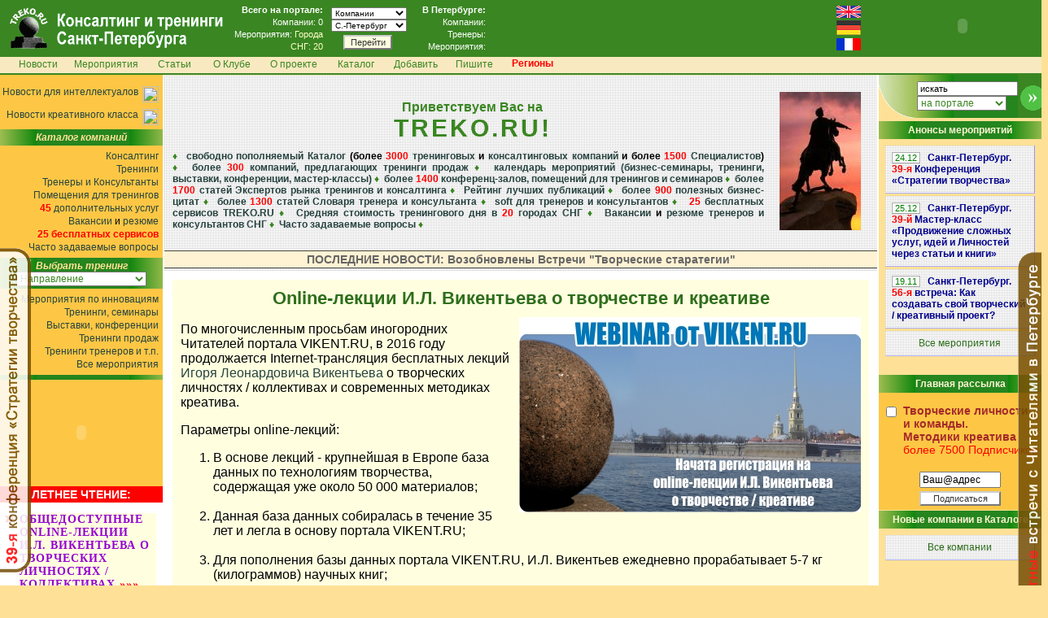

--- FILE ---
content_type: text/html; charset=windows-1251
request_url: http://treko.ru/show_article_659
body_size: 46169
content:
	<html><head> <title>Консалтинг и тренинги | TreKo.RU </title> <meta http-equiv="content-type" content="text/html;charset=windows-1251"> <meta name="keywords" content="консалтинг, тренинг, продаж, продажи, москва, санкт-петербург, консультант, тренер, семинар, бизнес-семинар, консалтинговый, тренинговый, психологический, психология, конференция"> <meta name="description" content="Консалтинг и тренинги Санкт-Петербурга. TreKo.RU"> <link rel="alternate" type="application/rss+xml" title="RSS-Feed" href="http://www.treko.ru/news/rss.php">  <link rel=stylesheet type="text/css" href="../styles/style_spb.css"> <link rel=stylesheet type="text/css" href="../styles/style_new.css"> <script language="JavaScript" src="../files/java.js"></script> <link rel="SHORTCUT ICON" href="../favicon.ico">  <link rel="alternate" href="http://www.treko.ru/news/rss.php" type="application/xml" title="TREKO.RU - Новости рынка тренингов и консалтинга">  </head> <body marginheight="0" marginwidth="0" topmargin="0" rightmargin="1" bottommargin="0" leftmargin="0" bgcolor="#FEE196"> <script language="JavaScript" src="../files/menu.js?namecity="></script> <center> <table border=0 width=100% cellpadding="0" cellspacing="0" height=100% style='table-layout: fixed; position:relative'> <tr id=header valign=middle bgcolor="#3A8622"> 	<td width=10 height=70></td> 	<td width=53 height=70><a href="/"><img src="../images/logo_spb.gif" width=53 alt="Консалтинг и тренинги" border="0"></a></td> <td width=214 height=70><img src="../images/spb.gif" width=214 height=57 alt="Консалтинг и тренинги Санкт-Петербурга"></td> <td width=120 align=right valign=middle class=top> <a href="../about"><b>Всего на портале:</b></a><br> <a href="../about">Компании: 0</a><br> <!--<a href="../about">Тренеры: 0</a><br>--> <a href="../about">Мероприятия: </a> <a href="http://www.treko.ru/strana" style="color: #FFFFC7">Города СНГ: 20</a><br> </td>  <td width=100 align=center valign=middle> <style> <!-- #mainmenu {margin-left:10px;} #mainmenu select{font-size:10px;} --> </style> <form name=mainmenu id=mainmenu> <select size=1 name="razdel" style="width:93px"> 	<option value=com>Компании</option> 	<option value=trainers>Тренеры</option> 	<option value=mer>Мероприятия</option> 	<option value=pom>Помещения</option> 	<option value=dop>Доп. услуги</option> </select><br> <select size=1 name="region" style="width:93px"> 	<option value=spb>C.-Петербург</option> 	<option value=msk >Москва</option> 	<option value=strana >Страна</option> 	<option value=minsk >Минск</option> 	<option value=kiev >Киев</option> 	<option value=almaty >Алматы</option> </select><center> <button class=but style="width: 60px; background:lightyellow; margin-top:4px" ONClick="top.location.href = perehod(); return false">Перейти</button> </center> </form> </td> <td width=100 align=right valign=middle class=top> <a href="../"><b>В Петербурге:</b></a><br> <a href="../com">Компании: </a><br> <a href="../trainers">Тренеры: </a><br> <a href="../mer">Мероприятия: </a>  </td> <td height=70 width=180 valign=middle>  </td><td></td> </tr> <tr><td colspan=8 valign=top> <div align=right> <table border=0 width=100% cellpadding="0" cellspacing="0" height=22 bgcolor=F9E9C1 style="table-layout: fixed;" > <tr><td width=100%></td> <td width=245> </td> </tr> <tr><td colspan=4 bgcolor="#3A8622" height=2></td></tr> </table> <table width="100%" height=100% cellpadding="0" cellspacing="0" border=0> <tr><td width=200 valign=top bgcolor=#FDC745> <div class=left> <br> <a href=http://vk.com/vikent_news CLASS=5 /> <img src=http://vikent.ru/fileadmin/templates/new/images/vk.png border=0 width=20 style="float: right; margin: 0 5px 0px 5px" /> Новости для интеллектуалов  </a><br><br>  <a href=http://www.facebook.com/vikent.ru CLASS=5 /> <img src=http://vikent.ru/fileadmin/templates/new/images/fb.png border=0 width=20 style="float: right; margin: 0 5px 5px 5px" /> Новости креативного класса  </a>  <h3 style="clear:both">Каталог компаний</h3> <div class="menu"> <a href=../consult CLASS=5>Консалтинг</a><br> <a href=../trainings CLASS=5>Тренинги</a><br> <a href=../trainers CLASS=5>Тренеры и Консультанты</a><br> <a href=../pom CLASS=5>Помещения для тренингов</a><br> <a href=../dop CLASS=5> <span class=red>45</span> дополнительных услуг</a><br> <a href=../vac CLASS=5>Вакансии</a> и <a href=../rez CLASS=5>резюме</a><br> <a href=../free CLASS=5><b><font color=red> 25 бесплатных сервисов</font></b></a><br> <a href=../faq CLASS=5>Часто задаваемые вопросы</a><br> </div> <h3>Выбрать тренинг<br><select name="navSelect"  onchange="top.location.href =  this.options[this.selectedIndex].value" class=select_main style="width:160px;">  <option>Направление</option>  <option value="../?content=mer/mer>">Все</option>  <option value="../profy">тренинг для тренеров</option> <option value="../?doGo=1&rez[AA]=1&rez[UU]=1&rez[LL]=1&content=mer/mer">аудит, бухучет, оценка</option><option value="../?doGo=1&rez[BB]=1&content=mer/mer">безопасность</option><option value="../?doGo=1&rez[DD]=1&rez[EE]=1&rez[1]=1&content=mer/mer">IT, e-Learning</option><option value="../?doGo=1&rez[FF]=1&content=mer/mer">командообразование</option><option value="../?doGo=1&rez[HH]=1&rez[GG]=1&content=mer/mer">личн. рост, коучинг</option><option value="../?doGo=1&rez[II]=1&content=mer/mer">логистика, ВЭД</option><option value="../?doGo=1&rez[JJ]=1&rez[XX]=1&rez[CC]=1&rez[ZZ]=1&content=mer/mer">реклама,PR,маркетинг</option><option value="../?doGo=1&rez[KK]=1&content=mer/mer">общий менеджмент</option><option value="../?doGo=1&rez[NN]=1&content=mer/mer">продажи</option><option value="../?doGo=1&rez[OO]=1&content=mer/mer">публичные выступления</option><option value="../?doGo=1&rez[PP]=1&content=mer/mer">таймменеджмент</option><option value="../?doGo=1&rez[QQ]=1&rez[RR]=1&content=mer/mer">ТРИЗ, ТРИЗ+Бизнес</option><option value="../?doGo=1&rez[SS]=1&content=mer/mer">управление качеством</option><option value="../?doGo=1&rez[TT]=1&content=mer/mer">управление персоналом</option><option value="../?doGo=1&rez[VV]=1&content=mer/mer">этикет</option><option value="../?doGo=1&rez[WW]=1&rez[2]=1&content=mer/mer">юриспруденция</option><option value="../?doGo=1&rez[3]=1&content=mer/mer">избират. технологии</option><option value="../?doGo=1&rez[4]=1&content=mer/mer">управление знаниями</option></select> </h3> <div class="menu"> <a href=/mer_inno CLASS=5>Мероприятия по инновациям</a><br> <a href=../mer_training CLASS=5>Тренинги, семинары</a><br> <a href=../mer_expo CLASS=5>Выставки, конференции</a><br> <a href=../sales CLASS=5>Тренинги продаж</a><br> 	 <a href=../profy CLASS=5>Тренинги тренеров и т.п.</a><br> <a href=../mer CLASS=5>Все мероприятия</a><br> </div> <div class=hr></div><center> 	 </center> <center> <div style="margin-bottom:1px"> <OBJECT CLASSID="clsid:D27CDB6E-AE6D-11cf-96B8-444553540000" WIDTH="200" HEIGHT="130" CODEBASE="http://active.macromedia.com/flash5/cabs/swflash.cab#version=5,0,0,0" style="margin-bottom:15px"> <PARAM NAME="MOVIE" VALUE="http://www.treko.ru/images/vikent.swf"> <PARAM NAME="PLAY" VALUE="true"> <PARAM NAME="LOOP" VALUE="true"> <PARAM NAME="WMODE" VALUE="opaque"> <PARAM NAME="QUALITY" VALUE="high"> <EMBED SRC="http://www.treko.ru/images/vikent.swf" WIDTH="200" HEIGHT="130" PLAY="true" LOOP="true" WMODE="opaque" QUALITY="high" PLUGINSPAGE="http://www.macromedia.com/shockwave/download/index.cgi?P1_Prod_Version=ShockwaveFlash"> </EMBED> </OBJECT> 	 </div>   <!--//  <OBJECT CLASSID="clsid:D27CDB6E-AE6D-11cf-96B8-444553540000" WIDTH="200" HEIGHT="150" CODEBASE="http://active.macromedia.com/flash5/cabs/swflash.cab#version=5,0,0,0"> <PARAM NAME="MOVIE" VALUE="http://www.treko.ru/images/temp/vebinar200x150msk_treko.swf"> <PARAM NAME="PLAY" VALUE="true"> <PARAM NAME="LOOP" VALUE="true"> <PARAM NAME="WMODE" VALUE="opaque"> <PARAM NAME="QUALITY" VALUE="high"> <EMBED SRC="http://www.treko.ru/images/temp/vebinar200x150msk_treko.swf" WIDTH="200" HEIGHT="150" PLAY="true" LOOP="true" WMODE="opaque" QUALITY="high" PLUGINSPAGE="http://www.macromedia.com/shockwave/download/index.cgi?P1_Prod_Version=ShockwaveFlash"> </EMBED> </OBJECT> 	 //-->  </center>  <div class=redbar1>Летнее чтение:</div> <div id=left_articles>   <a href="http://vikent.ru/w0/" class=face_art style="color: darkviolet; background: lightyellow; font-size:14px;"> Общедоступные оnline-лекции И.Л. Викентьева о творческих личностях / коллективах <span class=red>&raquo;&raquo;&raquo;</span></a>  <a href="https://livrezon.ru/catalog/gstl/71/" class=face_art style="color: black; font-size:16px;"> Книга Г.С. Альтшуллера о развитии личности <span class=red>&raquo;&raquo;&raquo;</span></a>  <a href="http://triz-chance.ru/master.html" class=face_art style="color: green; font-size:14px;"> <span class=red>7</span> моделей решения бизнес-задач <span class=red>&raquo;&raquo;&raquo;</span></a>  <a href="http://www.treko.ru/soft" class=face_art style="color:green;"><span class=red>Бесплатная</span> электронная книга по ТРИЗ (уже <span class=red>200 000</span> скачиваний) <span class=red>&raquo;&raquo;&raquo;</span></a>  <a href="http://vikent.ru/konf/" class=face_art style="color: brown; font-size:16px"> <span class=red>38-я</span> Конференция  «Стратегия творчества»  пройдёт в СПб 18 июня. Для умных – <span class=red>бесплатно</span> <span class=red>&raquo;&raquo;&raquo;</span></a>  <a href="http://vikent.ru/news/" class=face_art style="color: black; background: lightyellow; font-size:14px">Новости изучения креатива | творчества <span class=red>&raquo;&raquo;&raquo;</span></a>  <a href="http://vikent.ru/map_000//" class=face_art style="color:red; font-size:14px">Категории творчества / креатива <span class=red>&raquo;&raquo;&raquo;</span></a>  <a href="http://www.youtube.com/watch?v=NtkIx7ns4XI" class=face_art style="color:darkblue; font-size:15px">ВИДЕО по ТРИЗ Г.С.Альтшуллера <span class=red>&raquo;&raquo;&raquo;</span></a>  <a href="http://vikent.ru/" class=face_art style="color:brown; background: lightyellow">Творческие личности -  Принципы творчества -  Методики креатива</a>  <a href="http://www.youtube.com/channel/UC_Iwj8aoqP62qQ7RqFpQPnA?sub_confirmation=1" class=face_art style="color:black;"><span class=red>Youtube</span>: Подписка на записи лекций И.Л. Викентьева о креативе <span class=red>&raquo;&raquo;&raquo;</span></a>  <a href="http://vikent.ru/enc/5316/" class=face_art style="color:blue;"><span class=red>15</span> признаков псевдо-науки в статье, книге, телепередаче, веб-сайте <span class=red>&raquo;&raquo;&raquo;</span></a>   </div> <h3>Добавить в Каталог</h3> <div class="menu"> <a href="#1" CLASS=5 onclick="winopen('../mer/add_mer.php')" oncontextmenu = "winopen('../mer/add_mer.php'); return false">Добавить мероприятие</a><br> <a href="#1" CLASS=5 onclick="winopen('../news/ad_news.php?strana=')" oncontextmenu = "winopen('../news/ad_news.php'); return false">Добавить новость</a><br> 	<nobr><a href="#1" CLASS=5 onclick="winopen('../profy/add_profy.php')" oncontextmenu = "winopen('../mer/add_mer.php'); return false">Добавить тренинг тренеров</a></nobr><br> 	 <a href="#1" CLASS=5 onclick="winopen('../com/add_com.php')" oncontextmenu = "winopen('../com/add_com.php'); return false"> Добавить компанию</a><br> <a href="#1" CLASS=5 onclick="winopen('../trainers/add_tr.php')" oncontextmenu = "winopen('../trainers/add_tr.php'); return false">Добавить Тренера</a><br> <a href="#1" CLASS=5 onclick="winopen('../pom/add_pom.php')" oncontextmenu = "winopen('../pom/.php'); return false">Добавить помещение</a><br> <a href="#1" CLASS=5 onclick="winopen('../vac/add_vac.php')" oncontextmenu = "winopen('../trainers/add_tr.php'); return false">Добавить Вакансию</a><br> </div>  <h3>Статьи<br></h3> <div class="menu"> <a href=../articles_1 CLASS=5>Методические статьи</a><br> <a href=../articles_2 CLASS=5>Статьи и дискуссии</a><br> <a href=../quotation CLASS=5>Полезные цитаты</a><br> <a href=../kol CLASS=5>Коллекции TreKo.RU</a><br> <a href=http://msk.treko.ru/dict CLASS=5>Словарь Тренера и Консультанта</a> <br> <a href=../faq#3 CLASS=5>Как разместить статью</a><br> <a href=../soft CLASS=5>Софт</a><br> </div> <a href=../klub_about CLASS=5><h3>О Клубе</h3></a> <div class="menu"> <a href=../klub_rules CLASS=5>Правила Клуба</a><br> <!--<b><a href=show_article_2 CLASS=5>Правила Докладов</a></b><br>--> <a href="../klub_koord" CLASS=5>Координатор Клуба</a><br> <a href=../press CLASS=5> Пресс-релизы о заседаниях</a><br> <a href=../about CLASS=5> О проекте</a><br> <a href="../klub_partners" CLASS=5> Наши Партнеры</a><br> 	<a href=../klub_foto CLASS=5> Фото</a><br> </div> <h3>Форумы</h3> <div class="menu"> <a href=http://vikent.ru/questions/ class=5>О творческих личностях и  методиках креатива </a><br> <a href=../forums class=5>Консалтинг и Тренинги</a><br> <a href=http://vikent.ru/questions-rating/category/3/ class=5>ТРИЗ и технологии креатива</a><br> </div> </div> <center> <h5>Публикация месяца</h5> <div class="banner"> <center> <p class="p_right">  <a href=http://www.treko.ru/show_article_2336 style="font-size:13px; color: blue; text-transform: uppercase;"> <b> ЛИЧНЫЙ САЙТ СПЕЦИАЛИСТА, УЧЁНОГО, ТВОРЧЕСКОЙ ЛИЧНОСТИ: МИФЫ, ОПАСНОСТИ, ВОЗМОЖНОСТИ...  </b>  </a></p> </center> </div> <div class=hr></div> <br> <div> <a href=../free><img width=120 height=60 src="../images/banners/free.gif" alt="TreKo.Ru Консалтинг и тренинги" border=0></a> </div> <!--begin of Top100-->
<a href="http://top100.rambler.ru/top100/"><img src="http://counter.rambler.ru/top100.cnt?620847" alt="Rambler's Top100" width=1 height=1 border=0></a>
<!--end of Top100 code-->
<noindex>
<!-- Yandex.Metrika -->
<script src="//mc.yandex.ru/metrika/watch.js" type="text/javascript"></script>
<div style="display:none;"><script type="text/javascript">
try { var yaCounter1255718 = new Ya.Metrika(1255718); } catch(e){}
</script></div>
<noscript><div style="position:absolute"><img src="//mc.yandex.ru/watch/1255718" alt="" /></div></noscript>
<!-- /Yandex.Metrika -->
<br><!--Rating@Mail.ru COUNTEr--><a target=_top href="http://top.mail.ru/jump?from=776275"><img src="http://d8.cd.bb.a0.top.list.ru/counter?id=776275;t=201" border=0 height=31 width=38 alt="Рейтинг@Mail.ru"/></a><!--/COUNTER-->	
<!--LiveInternet counter--><script language="JavaScript">document.write('<a href="http://www.liveinternet.ru/click" target=_blank><img src="http://counter.yadro.ru/hit?t44.13;r' + escape(document.referrer) + ((typeof(screen)=='undefined')?'':';s'+screen.width+'*'+screen.height+'*'+(screen.colorDepth?screen.colorDepth:screen.pixelDepth)) + ';u' + escape(document.URL) + ';' + Math.random() + '" border=0 width=31 height=31 title="liveinternet.ru"></a>')</script><!--/LiveInternet-->
</noindex><br><br>


<a href=http://www.treko.ru/news/rss.php><img src=/images/rss.png></a> <br>

<br><br> <br> </center> </td> <td height=100% valign=top bgcolor=#F8F8F8  style="border-width: 0 2px 0 2px; border-color: #ffffff; border-style: solid; background-image: url(styles/images/h1.gif);"> <style> <!-- * HTML .feature { width: 100% } --> </style> <div class=feature > <img class="super" src=images/dolgoruk.jpg width=100 height=170 onload="Changehead();"> <h1>Приветствуем Вас на <br><span style="font-size:30px; letter-spacing: 3px;">TREKO.RU!</span></h1>   <p class='p_right' style="padding-top: 0px; padding-bottom:10px;"><span class="dot">&diams;</span>&nbsp;&nbsp;<a href=trainings CLASS=6><b>свободно пополняемый Каталог</b></a> <b>(более <span class=red>3000</span> <a href=trainings CLASS=6>тренинговых</a> и <a href=consult CLASS=6>консалтинговых компаний</a> и более <span class=red>1500 </span> <a href=trainers CLASS=6>Специалистов</a>)</b> <span class="dot">&diams;</span>&nbsp;&nbsp;<a href="/?content=com%2Fpoisk_&ts=1&rez%5BNN%5D=1&doGo=1" CLASS=6><b>более <span class=red>300</span> компаний, предлагающих тренинги продаж</b></a> <span class="dot">&diams;</span>&nbsp;&nbsp;<a href=mer CLASS=6><b>календарь мероприятий (бизнес-семинары, тренинги, выставки, конференции, мастер-классы)</b></a>  <span class="dot">&diams;</span>&nbsp;&nbsp;<a href=pom CLASS=6><b>более <span class=red>1400</span> конференц-залов, помещений для тренингов и семинаров</b></a> <span class="dot">&diams;</span>&nbsp;&nbsp;<b><a href=articles_2 CLASS=6>более <span class="red">1700</span> статей Экспертов рынка тренингов и консалтинга</b></a> <span class="dot">&diams;</span>&nbsp;&nbsp;<a href=show_article_508 CLASS=6><b>Рейтинг лучших публикаций</b></a> <span class="dot">&diams;</span>&nbsp;&nbsp;<b><a href=quotation CLASS=6>более <span class="red">900</span> полезных бизнес-цитат</b></a> <span class="dot">&diams;</span>&nbsp;&nbsp;<a href=dict CLASS=6><b>более <span class="red">1300</span> статей Словаря тренера и консультанта</b></a>  <span class="dot">&diams;</span>&nbsp;&nbsp;<a href=soft CLASS=6><b>soft для тренеров и консультантов</b></a>  <span class="dot">&diams;</span>&nbsp;&nbsp;<a href=free CLASS=6><b><span class="red"> 25</span> бесплатных сервисов TREKO.RU</b></a>  <span class="dot">&diams;</span>&nbsp;&nbsp;<a href=http://www.treko.ru/?content=scripts/calc CLASS=6><b>Средняя стоимость тренингового дня в <span class=red>20</span> городах СНГ</b></a>  <span class="dot">&diams;</span>&nbsp;&nbsp;<b><a href=vac CLASS=6>Вакансии</a> и <a href=rez class=6>резюме тренеров и консультантов СНГ</a></b> <span class="dot">&diams;</span>&nbsp;&nbsp;<a href=faq CLASS=6><b>Часто задаваемые вопросы</b></a>  <span class="dot">&diams;</span>&nbsp;&nbsp;</p> </div> <h4 class=super>ПОСЛЕДНИЕ НОВОСТИ: Возобновлены Встречи "Творческие старатегии"</h4>       <p align=center class=pretty> <table cellpadding=10 > <td style="background: lightyellow; text-align:left; font-size:16px;">   <a href=http://vikent.ru/w0/><h1 style="font-size:22px"> Online-лекции И.Л. Викентьева о творчестве и креативе </h1></a> <a href=http://vikent.ru/w0/><img src=http://treko.ru/images/fb15.jpg border=0 style="float:right; margin: 10px 0 0 10px" /></a> <p>По многочисленным просьбам иногородних Читателей портала VIKENT.RU, в 2016 году продолжается Internet-трансляция бесплатных лекций <a href=http://vikent.ru/vikentyev/>Игоря Леонардовича Викентьева</a>  о творческих личностях / коллективах и современных методиках креатива. <p>Параметры online-лекций: <ol><li> В основе лекций - крупнейшая в Европе база данных по технологиям творчества, содержащая уже около 50 000 материалов;<br><br> <li>Данная база данных собиралась в течение 35 лет и легла в основу портала VIKENT.RU;<br><br> <li>Для пополнения базы данных портала VIKENT.RU, И.Л. Викентьев ежедневно прорабатывает 5-7 кг (килограммов) научных книг;<br><br> <li> Примерно 30-40% времени online-лекций будут составлять ответы на вопросы, заданные Слушателями при регистрации;<br><br> <li> Материал лекций НЕ содержит каких-либо мистических и/или религиозных подходов, попыток что-то продать Слушателям и т.п. ерунды. </ol> <p style="font-size:22px"><a href=http://vikent.ru/w0/><u>Регистрация на новые оnline-лекции И.Л. Викентьева</u></a></p>  <p><a href=http://www.youtube.com/channel/UC_Iwj8aoqP62qQ7RqFpQPnA?sub_confirmation=1><u>С частью видеозаписей online-лекций можно ознакомиться на канале Youtube</u></a>  <p><a href=http://vikent.ru/230/9/><u>Видео-интервью И.Л. Викентьева о проекте VIKENT.RU с навигацией по тематическим разделам</u></a> </td></tr></table> </p> <p class=pretty style="font-size:16px; "> <a class='6' href="http://vikent.ru/konf/"> <img src=http://treko.ru/images/konf36.jpg style="float:right; margin: 0 0 0 10px"> <b><span class=red>39-я</span> Конференция «Стратегии творчества», Санкт-Петербург,  24 декабря 2016 года</b><br><br>  Создатели VIKENT.RU (крупнейшего интернет-портала Европы, посвящённого изучению творческих личностей) и Публичная библиотека им. В.В. Маяковского проведут в Санкт-Петербурге 24 декабря 2016 года (суббота) <span class=red>39-ю</span> Конференцию «Стратегии творчества». <br><br> <span class=red>39-я</span> Конференция «Стратегии творчества» - как площадка обмена опытом Интеллектуалов - посвящена трём темам:  <br><br> - Стратегии творческой личности;  <br>- Профессиональные методики креатива в различных областях деятельности;  <br>- Создание и функционирование результативных творческих команд.  <br><br> <u>Подробности</u> </a> </p>     <p class=pretty style="font-size:14px; "> <a class='6' href="http://www.treko.ru/rassil"> Число уважаемых Подписчиков рассылок портала TREKO.RU превысило <span class=red style="font-size:18px">13 000</span>&nbsp;<span class="more_red">&raquo;&raquo;&raquo;</span></a> </p>       <!--// <h4 class=super style="clear:both">Отборные новости портала TREKO.RU</h4>  <table width=100% cellpadding=8 cellspacing=3 border=0> <tr> <td class=pretty width=50% style="font-size:14px; background: lightyellow"> <a class='6' href="show_news_">  <span class="more_red">&raquo;&raquo;&raquo;</span> </a></td>   <td class=pretty width=50% style="font-size:14px; background: lightyellow"> <a class='6' href="http://www.treko.ru/show_article_663"> Рейтинг новостей портала TREKO.RU <span class="more_red">&raquo;&raquo;&raquo;</span> </a></td>  </tr> <tr><td colspan=2 class=pretty style="background: white"><center><a href=news class=adv><u style="font-size:14px">Все новости</u></a></<center></td></tr></table> </div>    <h4 class=super>Интересно</h4>  <p class=pretty style="clear:both;"> <a href="http://www.treko.ru/show_article_2293" class=facehead> Нарушение патентов и патентные акулы </a><br><br> Патентных акул долго изучал мой коллега по Лондонской школе бизнеса Маркус Рейтциг. Изучение интеллектуальной собственности я всегда считал довольно скучным делом, но исследования Рейтцига напомнили мне героя фильма «Челюсти III», но с портфелем, в строгом костюме и, что самое важное, со свитой адвокатов. Позвольте пояснить.  <a href="http://www.treko.ru/show_article_2293"><b style="font-size:16px">Читать дальше </b> <span class=more_red>&raquo;&raquo;&raquo;</span></a> </p>    <h4 class=super>НОВЫЙ СЕРВИС TREKO.RU</h4>  <div class="feature" style="font-size:16px; background-color: #ffffcc"> <p class=pretty> Реклама услуг стремительно уходит в Internet.  Владельцам непрофессионально сделанных сайтов приходится за это расплачиваться.  <br><br><b>Портал TREKO.RU анонсирует новый сервис:  <a href=http://www.treko.ru/?content=scripts/direct class=6><u>Цены за клик по некоторым популярным запросам в системе контекстной рекламы Яндекс.Директ.</u></a></b>  <br><br><span style="font-size:12px">Стоимость 1 клика в у.е. (1 у.е. = 30 руб.) для 1-й позиции в блоке Яндекс-Директ, на 02.10.2010.</span><br><br>  <table align=center cellpadding=10 border=0 cellspacing=0><tr bgcolor=lightyellow><td> <b>Запрос</b></td><td><b> Москва </b></td><td> <b>Петербург </b></td></tr>  </td></tr><tr><td>активные продажи </td><td>0.99 </td><td>0.62 </td></tr><tr bgcolor=lightblue><td>бизнес консалтинг </td><td>1.50</td><td>1.50 </td></tr><tr><td>бизнес-обучение </td><td>4.38</td><td>4.00 </td></tr><tr bgcolor=lightblue><td>бизнес-семинары</td><td>3.50</td><td>4.00 </td></tr><tr><td>бизнес-тренинги</td><td>8.16</td><td>2.69 </td></tr><tr bgcolor=lightblue><td>кадровый менеджмент</td><td>0.10</td><td>0.10 </td></tr><tr><td>командообразование</td><td>7.00</td><td>0.66 </td></tr><tr bgcolor=lightblue><td>консалтинг</td><td>1.37</td><td>1.37 </td></tr><tr><td>консалтинговая компания</td><td>0.71</td><td>1.70 </td></tr><tr bgcolor=lightblue><td>консалтинговые услуги</td><td>1.51</td><td>0.20 </td></tr><tr><td>корпоративный праздник</td><td>3.40</td><td>3.20 </td></tr><tr bgcolor=lightblue><td>корпоративный тренинг</td><td>4.77</td><td>3.60 </td></tr><tr><td>обучение персонала </td><td>0.72</td><td>0.92 </td></tr><tr bgcolor=lightblue><td>реклама продвижение</td><td>0.70</td><td>0.70  <tr><td colspan=3 style="text-align:center; font-size:14px"> <b><a href=http://www.treko.ru/?content=scripts/direct class='6'><b> Весь список популярных запросов</b> <span class="red">&raquo;&raquo;&raquo;</span></b></a> </td></tr> </table> </p> <p class=pretty align=center> <a href=http://www.treko.ru/konf_sem><b style="color:brown">Семинар: как тренеру / консультанту сделать ПРАВИЛЬНЫЙ сайт? <span class="red">&raquo;&raquo;&raquo;</span></b></a> </p> </div> //-->  <h4 class=super>НОВЫЕ ПУБЛИКАЦИИ</h4><div class=feature><p class=pretty style="clear:both"> <img src=images/foto/vikent1.jpg height=140 style="float:left; margin: 0 10px 0 0px">  <a href="http://www.treko.ru/show_article_2432" class=facehead> <span class=red>500</span> закономерностей инженера И.Л. Викентьева [интервью] </a><br><br> - Игорь Леонардович, когда по поводу того или иного музыканта, режиссёра, дизайнера говорят: «гений!» – насколько это правомерно? Есть ли определение гения? И в чём разница между гениями и талантами? <br><br> - Термин «гений» довольно древний: он появился в Древнем Риме и со временем оброс массой значений. Его могут использовать, чтобы похвалить кого-то, для выражения иронии или превознося себя-любимого и т.п. <br><br> Если же мы используем термин в научном смысле, то этим словом характеризуется не творческое состояние или субъективное самоощущение личности, а некий выдающийся (!) результат, прорыв, качественный скачок в разных областях: от военного дела до гуманитарных наук. <br><br> Собранная мной и частично опубликованная на портале VIKENT.RU статистика говорит о том, что у большинства выдающихся европейцев такие прорывы были единичны – а значит, толком неуправляемы самим творцом. Только отдельные личности смогли сделать прорыв, качественный скачок многократно. Полагаю, это было не просто стечение обстоятельств, вероятно, эти личности обладали неким интуитивным пониманием механизмов подобных прорывов.  <a href="http://www.treko.ru/show_article_2432"><span class=more_red>&raquo;&raquo;&raquo;</span></a> </p>  <p class=pretty style="clear:both"> <img src=http://www.treko.ru/images/ryg.jpg height=130 style="float:right; margin: 0 0px 0 10px">   <a href="http://www.treko.ru/show_article_2427" class=facehead> Анатолий Александрович Рыжачков. Отчёт по Internet-эксперименту: Анализ 25 творческих / креативных форумов </a><br><br> Данное исследование было выполнено весной 2015 года в рамках курса online-лекции о творческих личностях портала VIKENT.RU с целью определить, возможно ли на русскоязычных Internet-форумах получить ответ на вопрос по их тематике? Принципиально, что ряд Слушателей online-лекций (благодарим их за это!) собрали для эксперимента Internet-форумы, посвящённые творческим и/или интеллектуальным специальностям. <br><br> На первом этапе эксперимента, на каждом форуме был размещён вопрос, написанный в интеллигентной форме и адаптированный под специфику данной Internet-площадки, например: <br><br> Надоело работать в госструктурах. Опыты набралось на пару книг. Хочу сделать собственный курс по теме ТТП, асфиксии или токсикологии. Кто из наших уже этим занимался, подскажите? У кого получилось лучше всех? <a href="http://www.treko.ru/show_article_2427"><span class=more_red>&raquo;&raquo;&raquo;</span></a> </p>   <p class=pretty style="clear:both;"> <img src=http://www.treko.ru/images/foto/makatrova.jpg height=140 style="float:right; margin: 0 0px 0 10px">  <a href="http://www.treko.ru/show_article_2324" class=facehead> Макатрова Надежда Сергеевна: Затраты на создание методики в области брендинга территорий (практический опыт) </a><br><br> Методика, которая не декларирует, а действительно помогает Заказчику решать профессиональные задачи, требует, помимо квалификации Исполнителей, весьма ощутимых затрат: времени и денег. В тексте Доклада на примерах рассказывается о нашем опыте создания таких методик в области продвижения бренда территории. <br><br> Методики методикам рознь, и далеко не все имеющиеся у бизнес-консультантов наработки могут именоваться словом «методика»...  Дневник наблюдений и выводов, составленный на основе личного участия консультанта в реализации 5 проектов, безусловно, ценен, но не является методикой. Если этих проектов не 5, а 25, и эти проекты сложные и комплексные, то такой дневник наблюдений уже может служить первой ступенью для разработки методики. <a href="http://www.treko.ru/show_article_2324"> <span class=more_red>&raquo;&raquo;&raquo;</span></a> </p>  <p class=pretty> <img src=http://treko.ru/images/foto/bondarenko.jpg height=120 style="float:left; margin: 0 10px 0 0px">  <a href="http://www.treko.ru/show_article_2422" class=facehead> Бондаренко Денис Алексеевич. Управляя стихией: 7 типовых ошибок при организации креативных бизнес-процессов </a><br><br> Когда представитель отсталой цивилизации впервые видит автомобиль, он в обычной для себя манере объясняет его функционирование тем, что внутри сидит злой дух, а умение управлять устройством - это умение «белого колдуна» подчинить себе духов. Сегодня представление о процессе творческого труда у среднестатистического обывателя по уровню мифологичности не сильно отличается от вышеописанного объяснения. Мифы, окружающие, творческий процесс достаточно вариативны: <a href="http://www.treko.ru/show_article_2422"> <span class=more_red>&raquo;&raquo;&raquo;</span></a></p>      <p align=center class=pretty><a href=articles_2 class=adv>Все статьи</a>&nbsp;&nbsp; </div>   <h4 class=super>МЕТОДИЧЕСКИЕ МАТЕРИАЛЫ</h4> <div class="feature">  <p class=pretty style="background: lightyellow"> <img src=http://www.treko.ru/images/foto/sokoloff3.jpg height=140 style="float:right; margin: 0 0px 0 10px">   <a href="http://www.treko.ru/show_article_2336" class=facehead>   Личный сайт специалиста, учёного, творческой личности: мифы, опасности, возможности... </a> <br><br> В начале 90-х годов прошлого века множество россиян узнало, что для удобства, оказывается, общения полезно иметь визитку. У нынешнего жителя крупного города формируется новый рефлекс: хочешь узнать, что из себя представляет некий Специалист - посмотри: а что делается у него на сайте?  <br><br> Далее мы сузим изложение и рассмотрим ситуацию, когда человек продвигает себя как профессионал. Продвижение в Интернет идёт разными путями. Многие из них - тупиковые (хотя и могут дать кратковременный эффект).  <br><br> ПРИМЕР: Есть сотни тысяч просмотров видео про пожилого мужчину, танцующего чечётку в городском фонтане, но ни мужчина из фонтана, ни автор ролика не смогут конвертировать эти просмотры ни в деньги, ни в профессиональную известность (хотя на несколько дней могут стать "сетевыми героями") <a href="http://www.treko.ru/show_article_2336"><span class=more_red>&raquo;&raquo;&raquo;</span></a></p>  <p class=pretty align=center><a href=articles_1 class=adv>Методические статьи</a></p> </div>   <h4 class=super>НОВЫЕ ЦИТАТЫ</h4> <div class="feature">  <p align=center class=pretty><a class=facehead>  <iframe width="560" height="315" src="https://www.youtube.com/embed/HZCnwFYejiw" frameborder="0" allowfullscreen></iframe> </a></p>  <p class=pretty> <a href="http://www.treko.ru/show_article_2356" class=facehead>  О менеджменте творческих коллективов </a><br> <br> Будучи ставленником акционера, смотрящим и организатором делового процесса, я гораздо больше времени проводил с людьми, с которыми работал. Инвестора хорошо если раз в неделю встретишь, а коллектив видишь и слышишь круглосуточно. В моём случае - буквально. Звонки в пять утра («Даня, есть гениальная идея») по крайней мере, первые два года считались абсолютно нормальным явлением. Соне (жене) было трудно. Она обижалась. Мы ссорились. И телефон, летящий в стену, - это тоже бывало. Потом мирились... «Даня, есть гениальная идея!» или «Даня, приезжай пить пиво в «Старлайт»« - потому что мы что-то там обсуждаем...  &nbsp;<a class='6' href="http://www.treko.ru/show_article_2356"><span class=more_red>&raquo;&raquo;&raquo;</span></a></p>  <p class=pretty><a href="http://www.treko.ru/show_article_2426" class=facehead>  Галина Владимировна Дубинина. Эффекты эффективных и неэффективных команд по Марсиалю Лосадо </a><br> <br> Марсиаль Лосада / MarciaLosada - директор и основатель консалтинговой компании «LosadaLine - MetaLearning» (США).  «Изучая эффективные и неэффективные спортивные команды, Марсиаль Лосада …пришёл к интересному выводу: одним из ключевых факторов успеха для любых команд, чем бы они ни занимались, было соотношение позитивных и негативных моментов во взаимодействии членов команды.  &nbsp;<a class='6' href="http://www.treko.ru/show_article_2426"><span class=more_red>&raquo;&raquo;&raquo;</span></a></p>  <p class=pretty><a href="http://www.treko.ru/show_article_2354" class=facehead>  Новые услуги и продукты появляются в кризис… </a><br> <br> Я обратил внимание на любопытную закономерность:  Все выдающиеся проекты на рынке информационного вещания так или иначе приурочены к кризисам - экономическим и политическим.  Если 20 лет новой России условно поделить на эпохи, то станет очевидно, что каждой эпохе соответствует свое характерное эфирное СМИ.  &nbsp;<a class='6' href="http://www.treko.ru/show_article_2354"><span class=more_red>&raquo;&raquo;&raquo;</span></a></p>   <p class=pretty align=center><a href=../articles_3 class=adv>Все бизнес-цитаты</a></p>  <h4 class=super><a href=http://www.treko.ru/?content=scripts/calc> Средняя стоимость тренингового дня в <span class=red>20</span> городах СНГ </a> </h4> <p class=pretty style="background: #fdfaee"> Расчет производится автоматически, исходя из статистики размещенных на портале анонсов мероприятий. <br><br> Обращаем Ваше внимание на следующие факторы:  <br><br> - под стоимостью тренингового дня понимается стоимость участия 1 человека в 1 дне мероприятия (чаще всего длительность тренинга / семинара от 1 до 3 дней);  <br><br> - стоимость тренингового дня определяется без учета фактических скидок и "расчетов по бартеру"; <br><br> - ряд компаний (особенно это характерно для столиц) проводят обучение за границей и не отделяют стоимость проезда и проживания от стоимости обучения... <br><br> <table align=center border=1 class=main bordercolor=green cellpadding=10 cellspacing=0><tr> <td><a href=/?content=scripts/summa&strana=1&napr=AA> аудит </a></td><td><a href=/?content=scripts/summa&strana=1&napr=BB> безопасность </a></td><td><a href=/?content=scripts/summa&strana=1&napr=CC> выставочное дело </a></td></tr><tr><td><a href=/?content=scripts/summa&strana=1&napr=DD> дистанционное обучение </a></td><td><a href=/?content=scripts/summa&strana=1&napr=EE> IT </a></td><td><a href=/?content=scripts/summa&strana=1&napr=FF> командообразование </a></td></tr><tr><td><a href=/?content=scripts/summa&strana=1&napr=GG> коучинг </a></td><td><a href=/?content=scripts/summa&strana=1&napr=ZZ> креатив </a></td><td><a href=/?content=scripts/summa&strana=1&napr=HH> личностный рост </a></td></tr><tr><td><a href=/?content=scripts/summa&strana=1&napr=II> логистика, таможня, ВЭД </a></td><td><a href=/?content=scripts/summa&strana=1&napr=JJ> продвижение, реклама, PR </a></td><td><a href=http://www.treko.ru/?content=scripts/summa&strana=1&napr=XX>маркетинговые исследования ...</a> </td></tr> <tr><td colspan=3>  <center><a href=http://www.treko.ru/?content=scripts/calc><b>Цены по всем направлениям <span class=more_red>&raquo;&raquo;&raquo;</span></b></a></center> </table>  </p>   </div> <div class=hr></div> <div class=pretty style="font-size:14px; padding: 5px 10px 10px 8px; margin: 0px 0 2px 0; background-color: #FFFFC7">  <center><strong style="font-size:18px; color:brown"> Страна TREKO.RU </strong><br><br></center> Теперь Тренеры и Консультанты из <span class=red>20 городов</span> СНГ могут воспользоваться  <a href=http://www.treko.ru/strana/free class=red><u>25 качественными бесплатными сервисами</u></a>.  Это города: <style> <!-- #topnews td{font-size:14px;} #topnews2 td{font-size:12px; text-align:left} --> </style> <table align=center width=400 border=0 cellpadding=7 id=topnews><tr><td width=25%><i> <a href=http://www.treko.ru/almaty class='6'>Алматы</a><br> <a href=http://www.treko.ru/vlad/mer class='6'>Владивосток</a><br> <a href=http://www.treko.ru/volgograd/mer class='6'>Волгоград</a><br> <a href=http://www.treko.ru/voronezh/mer class='6'>Воронеж</a><br> <a href=http://www.treko.ru/ek/mer class='6'>Екатеринбург</a></i> </td><td width=25%><i> <a href=http://www.treko.ru/irk/mer class='6'>Иркутск</a> <br> <a href=http://www.treko.ru/kazan/mer class='6'>Казань</a> <br> <a href=http://www.treko.ru/kiev class='6'>Киев</a> <br> <a href=http://www.treko.ru/krasnodar/mer class='6'>Краснодар</a> <br> <a href=http://www.treko.ru/krsk/mer class=6>Красноярск</a> </i> </td><td width=25%> <i> <a href=http://www.treko.ru/minsk/mer class='6'>Минск</a><br>  <a href=http://www.treko.ru/nnov/mer class='6'>Н. Новгород</a><br>  <a href=http://www.treko.ru/nsk/mer class='6'>Новосибирск</a> <br> <a href=http://www.treko.ru/perm/mer class='6'>Пермь</a> <br> <a href=http://www.treko.ru/samara/mer class='6'>Самара</a> </i> </td><td width=25%><i> <a href=http://www.treko.ru/saratov/mer class='6'>Саратов</a><br> <a href=http://www.treko.ru/ufa/mer class='6'>Уфа</a> <br> <a href=http://www.treko.ru/hab/mer class='6'>Хабаровск</a><br>  <a href=http://www.treko.ru/chel class='6'>Челябинск</a></i> </td></tr></table>  <center><a href=http://www.treko.ru/strana style='color:brown;font-weight:600; font-size:16px'>Главная страница проекта &raquo;&raquo;</a></center>  </div>   <div class=hr></div> <div class=main> <p align=center> <a class=adv href=seminars>Семинары Санкт-Петербурга</a>&nbsp;&nbsp; <a class=adv href=tren>Тренинги Санкт-Петербурга</a>&nbsp;&nbsp; <b><a class=adv href=mer>Тренинги, семинары, конференции...</a></b> &nbsp;&nbsp;<a class=adv href=pom>Конференц-залы Санкт-Петербурга</a>&nbsp;&nbsp; <a class=adv href=http://www.treko.ru/konf_sem>Продвижение сайтов услуг</a>&nbsp;&nbsp; <a class=adv href=consult>Консалтинговые компании</a>&nbsp;&nbsp; <a class=adv href=trainings>Тренинговые компании</a>&nbsp;&nbsp; <a class=adv href=trainers>Тренеры и консультанты</a>&nbsp;&nbsp; <a class=adv href=profy>Тренинг для тренеров</a>&nbsp;&nbsp;  <a class=adv href=http://www.treko.ru/news/rss.php>RSS</a>&nbsp;&nbsp; <!-- <a class=adv href=mer_arh>Архив мероприятий</a>&nbsp;&nbsp; --> <a class=adv href=links>Дружественные ресурсы</a> А также наш партнер - <a class=adv href="http://www.kobzeva.ru/">тренинги руководителей</a> </p><br> </div>  </td>  	 <td valign=top width=200> <br><br><br><br><h5>Анонсы мероприятий</h5><div class="right">   <p class="news" align="left"> <span class="date">24.12</span>&nbsp; <a class="6" href="http://vikent.ru/konf/"> <b style="color: darkblue">Санкт-Петербург.<br> <b style="color:red">39-я</b> Конференция «Стратегии творчества»  </b> </a> </p>   <p class="news" align="left"> <span class="date">25.12</span>&nbsp; <a class="6" href="http://vikent.ru/master9/"> <b style="color: darkblue">Санкт-Петербург.<br>  <b style="color:red">39-й</b> Мастер-класс «Продвижение сложных услуг, идей и Личностей через статьи и книги»  </b> </a> </p>  <p class="news" align="left"> <span class="date">19.11</span>&nbsp; <a class="6" href="http://vikent.ru/spb-openmeeting/"> <b style="color: darkblue">Санкт-Петербург.<br> <b style="color:red">56-я</b> встреча: Как создавать свой творческий / креативный проект? </b> </a> </p>   <p class="news" align=center><a href=mer class="adv">Все мероприятия</a></p> </div> <!-- Реклама ! --> <center>  </center> <br>   <h5><nobr>Главная рассылка</nobr></h5> <table width=100% border=0 cellspacing=5 cellpadding=0 bgcolor=#FDC745> <tr><td height=1> <FORM method=get action="../rassil/podpis1.php" target=data style="margin:4px;">  <INPUT TYPE=hidden NAME=action VALUE=quick> </td></tr> <tr><td valign=top height=10> <INPUT type=checkbox value=1 name=news> </td><td valign=top> <A HREF=../rassil#news style="color:brown; font-weight: bold; font-size:14px; text-align:left">Творческие&nbsp;личности<br>и команды.<br>Методики креатива</strong></A> <br><div style="font-size:14px; color:red">более 7500 Подписчиков</div><br/></td></tr> <!--// <tr><td colspan=2><h5>Другие рассылки</h5></td></tr> <tr><td valign=top> <INPUT type=checkbox value=1 name=graph> </td><td valign=top> <A HREF=../rassil#graph style="color:green">Конференции, семинары и тренинги Санкт-Петербурга</a><br> <div style="font-size:11px; color:red">&nbsp;&nbsp;&nbsp;&nbsp;&nbsp;&nbsp;&nbsp;более 1400 Подписчиков</div> </td></tr> <tr><td valign=top>  <INPUT type=checkbox value=1 name=sales> </td><td valign=top> <A HREF=../rassil#sales style="color:#3333FF">Супермаркет тренингов Москвы и Петербурга. Продажи. </a><br> <div span style="font-size:11px">&nbsp;&nbsp;&nbsp;&nbsp;От более чем 100 фирм</div> </td></tr> <tr><td valign=top> <INPUT type=checkbox value=1 name=expo> </td><td valign=top> <A HREF=../rassil#expo style="color: green">Крупнейшие мероприятия по теме "Консалтинг и тренинги".  Конференции, выставки...</a><br> </td></tr>  <tr><td valign=top> <INPUT type=checkbox value=1 name=profi> </td><td span style="text-align: left;" valign=top> <A HREF=../rassil#profy style="color:#3333FF">Тренеры и Консультанты СНГ: обучение и повышение квалификации</a> </td></tr> <tr><td valign=top> <INPUT type=checkbox value=1 name=rating> </td><td valign=top> <A HREF=../rassil#rating style="color:green"> Цифры и рейтинги из мира тренингов и консалтинга <font color=red><i>new!</i></font></a><br> </td></tr>  <tr><td valign=top> <INPUT type=checkbox name="triz" value=1>  </td><td valign=top><a href=../rassil#triz style="color:#3333FF">NEWS@TRIZ-RI.RU</a> <div span style="font-size:11px">&nbsp;&nbsp;&nbsp;&nbsp;&nbsp;&nbsp;&nbsp; <script src="http://www.triz-ri.ru/forum/subscount.php"></script>  Подписчиков</div></td></tr> //--> <tr><td colspan=2>   <center><INPUT align=center size=15 value=Ваш@адрес name=email style="font-size: 12px; width: 100px;" onClick="if(this.value=='Ваш@адрес') this.value='';">  <br><input type=submit name="podpis" value="Подписаться" onclick="if( (this.form.email.value=='') ||  (this.form.email.value=='Ваш@адрес') ) {alert('Введите email');  return false;}" class="but" style="margin: 4px 0 0 0; width: 100px;">  </FORM> </td></tr>   </table> <!--// <h5>Бесплатная услуга</h5> -->  <!--// <h5>Новая рассылка</h5> --> <!--// <div class="banner"> </div>  //--> <h5>Новые компании в Каталоге</h5> <div class=right> <center> <p class='news'><a href=trainings class=adv>Все компании</a> </center></div>  </td> </tr></table> <div class="foot" align=center> <table cellpadding=0 cellspacing=0 border=0> <tr> <td width=200 height=20 valign=top><tr><td colspan=2> <center><p>Для Пользователей: направляя нам электронное письмо и/или заполняя любую регистрационную форму на сайте,<br>  Вы подтверждаете факт ознакомления и безоговорочного согласия с принятой у нас <a href=http://www.treko.ru/politika>Политикой  конфиденциальности</a>.</p>   </td></tr> </table> </div> <iframe name=data style="position: absolute; visibility: hidden; width: 1px; height: 1px; left: 0px; top: 0px;"> <layer name=data visibility="hide" style="position: absolute;"></layer> </iframe>   <div class=poisk> <!-- Форма поиска по сайту--> <noindex> <table height=53 width=200 cellpadding=0 cellspacing=0 border=0> <tr><td height=53 width=47><img height=53 width=47 src="../images/poisk.gif" border=0></td> <td background="../styles/images/h5.gif"> <form action="../klub.php"> <input type=hidden name=content value="poisk"> <input span style='font-size: 11px' type="text" name="keyword" size="18" value="искать" style="width:110px;" onClick="if(this.form.keyword.value=='искать') this.form.keyword.value='';"><br> <select name="where" class=select_main style="width:110px;">  <option value="find" >на портале</option>  <option value="find_dict" >в словаре</option>  <option value="find_firm" >в фирмах</option>  <option value="find_tr" >в Тренерах</option>  <option value="find_news" >в новостях</option>  <option value="find_mer" >в мероприятиях</option>  <option value="find_article" >в статьях</option>  <option value="find_pom" >в помещениях</option> </select></td><td bgcolor="#3A8622" width=100> <center> <input type="image" src="../images/button_circle.gif" style="margin: 4px 3px 0 3px;" onclick="if( (this.form.keyword.value=='') || (this.form.keyword.value=='искать') ) {alert('Введите фразу для поиска&nbsp;&nbsp;&nbsp;&nbsp; ');  return false;}" > </center> </td></tr></table> </form> </noindex> </div> <div class="reclama_top" style="right:7px">   <OBJECT CLASSID="clsid:D27CDB6E-AE6D-11cf-96B8-444553540000" WIDTH="180" HEIGHT="60" CODEBASE="http://active.macromedia.com/flash5/cabs/swflash.cab#version=5,0,0,0"> <PARAM NAME="MOVIE" VALUE="../images/temp/master2.swf"> <PARAM NAME="PLAY" VALUE="true"> <PARAM NAME="LOOP" VALUE="true"> <PARAM NAME="WMODE" VALUE="opaque"> <PARAM NAME="QUALITY" VALUE="high"> <EMBED SRC="../images/temp/master2.swf" WIDTH="180" HEIGHT="60" PLAY="true" LOOP="true" WMODE="opaque" QUALITY="high" PLUGINSPAGE="http://www.macromedia.com/shockwave/download/index.cgi?P1_Prod_Version=ShockwaveFlash"> </EMBED> </OBJECT>   </div>  <!--//  <div class="reclama_top" style="right:195px"> <OBJECT CLASSID="clsid:D27CDB6E-AE6D-11cf-96B8-444553540000" WIDTH="210" HEIGHT="60" CODEBASE="http://active.macromedia.com/flash5/cabs/swflash.cab#version=5,0,0,0"> <PARAM NAME="MOVIE" VALUE="../images/temp/konf14.swf"> <PARAM NAME="PLAY" VALUE="true"> <PARAM NAME="LOOP" VALUE="true"> <PARAM NAME="WMODE" VALUE="opaque"> <PARAM NAME="QUALITY" VALUE="high"> <EMBED SRC="../images/temp/konf14.swf" WIDTH="210" HEIGHT="60" PLAY="true" LOOP="true" WMODE="opaque" QUALITY="high" PLUGINSPAGE="http://www.macromedia.com/shockwave/download/index.cgi?P1_Prod_Version=ShockwaveFlash"> </EMBED> </OBJECT>   </div> -->  <div id="eng" style="right: 222"> <a href=/eng><img src="../images/eng.gif" vspace=1 border=0 width="30" height="15" alt="English"></a><br> <a href=/deu><img src="../images/deu.gif" vspace=2 border=0 width="30" height="18"alt="Deutsch"></a><br> <a href=/french><img src="../images/french.gif" vspace=2 border=0 width="30" height="15"alt="Russian"></a> </div>  </td></tr></table>   <div id="fixed_button"> <a href="http://vikent.ru/spb-openmeeting/"><img src="/images/fixed_button_1.png" alt="" /></a></div>  <div id="master_button"> <a href="http://vikent.ru/konf/"><img src="http://www.treko.ru/images/master_button.gif" alt="" /></a></div> </body></html> 

--- FILE ---
content_type: text/css
request_url: http://treko.ru/styles/style_spb.css
body_size: 8286
content:
  body{scrollbar-3dlight-color: #FDC745; scrollbar-base-color: #FDC745; 
background-color:#FEE196; font-family: Arial, Arial, Serif;}
  h1{font-size: 16px;  
color: #2E6E1C; text-align:center; margin: 0px 5px 0px 5px;  padding:0px;}
  h2{font-size: 14px; font-weight: 600; color: #2E6E1C; vertical-align: middle; 
text-align:center; margin: 15px; }
  h3{font-size: 12px;   font-style: italic;
color: #FEE196; vertical-align: middle; text-align:center; 
margin: 2px 0 3px 0; padding: 3px; background-color: #2E6E1C; background-image: url(images/h5.gif);}
  h4{font-size: 14px; color: #2E6E1C; vertical-align: middle; text-align: center; 
margin: 0; background-color: #FFFFFF; padding: 2px 10px 2px 10px; font-weight:600;
border-style:  double; border-width: 3px 0px 3px 0px;  border-color: #007C00;}

  h4.super{font-size: 14px; color: #656565; vertical-align: middle; text-align: center; 
margin: 0; background-color: #FFF3D4; padding: 2px 10px 2px 10px; font-weight:600;
border-style:  solid; border-width: 1px 0px 1px 0px;  border-color: #474747}

  h5{font-size: 12px; font-weight: 600;  
color: #FEF5D5; vertical-align: middle; text-align:center; 
margin: 1px 0px 0px 0px; padding:4px; background-color: #2E6E1C; background-image: url(images/h5.gif);}
 .facehead {text-transform: uppercase;  
		color: green; 
		font-size: 14px; 
		font-weight:bold
		}
  table.base{table-layout:fixed; font-size: 120%; background-color: #FDD776; 
border-width: 0px;}
  table.main{font-size: 120%; background-color: #FEF5D5; text-align: left}
  table.stat{font-size: 120%;}
  table.art{font-size: 110%; background-color: #FEF5D5; text-align:left;  margin: 0;}
  td{font-size: 12px; font-weight: 300; color: #000000;  text-align:justify; margin: 0;}
 td.head{color: #FEE196; text-align: center; border: solid 1px #eeeeee; background-color: green;  background-image: url(images/h5.gif);}
 td.base{ border-width: 0px 1px 1px 0px; border-style: solid; border-color: #C2AC74; text-align: left;}  
 td.one{ border-width: 1px; border-style: solid;  text-align: left; font-size: 13px; vertical-align: top}  
  a {text-decoration: none; color: #27433F; }
  a:hover {text-decoration: underline;} 
  a.white{ color: #FEE196;}
  a.5{color:#16320F; text-decoration: none; font-weight: 500; }
  a.5:hover{text-decoration: underline;}
  a.6{text-decoration: none; color:#16320F;}
  a.6:hover{text-decoration: underline;} 
  .left{vertical-align: middle; text-align: right; background-color:#FDC745;}
  var{color: #2E6E1C; margin: 0;}
  strong{color: #2E6E1C; margin: 0; font-weight: 600}
 .foot{
	font-size: 13px; 
	background-color: #FDC745; 
	padding: 6px;
	border-width: 6px 0px 0px 0px;
	border-style: solid;
	border-color:#3A8622;
		}
 .mm{font-size: 14px; padding:6px}
 .but{border: outset 2px #cccccc; font-size: 11px; font-weight: 500; 
color: #333333; margin: 0; background-color: #ffffff; cursor: hand; }
 .next{border: ridge 0px #FDC745; font-weight: 500; 
color: #14740C; margin: 0; background-color: #FFEFBA; cursor: hand; text-decoration: none;}
 .topright{border: solid 2px #FDC745; margin: 0;}
 blockquote{}
 .adv {color: #2E6E1C; font-weight: 500}
 ul{list-style-image: url(images/item.gif); }
 .red{color: red; font-weight:600}
 .face{border: 0px; font-size: 11px; font-weight: 500; 
color: #222222; margin: 0; background-color: #ffffff; }
  li.new {
	list-style-position: outside;
	text-indent: 0px;
	margin: 10px 0 0 0;
	padding: 0px;
}

.right {
	margin: 8px;
	padding: 0px;
	text-align: justify;
	}
p.p_right {
	margin: 8px 0 10px 0;
	padding: 0px;
}
p.news {
	margin: 3px 0 2px 0;
	padding: 8px;
	background-image: url(images/h1.gif);
	border-width: 0 1px 1px 0;
	border-style: solid;
	border-color: #9999f9;
	border-bottom-color: #aaaafa;
}

p.pretty {
	margin: 4px 0 0 0;
	padding: 8px;
	background-color: white;
}
.banner {	
	margin: 0;
	padding: 8px 5px 5px 5px;
	background-color: white;
	}
.select_main {
        font-size: 12px; 
	background-color: #ffffff; 
	color: #3A8622;
	}
.menu {
	margin: 5px;
	line-height:16px;
}
.redbar{
	font-size:12px; 
	color: #FEE196;
	background-color: red; 
	padding: 2px; 
	margin: 5px 0 5px 0;
}
/************** .feature styles ***************/

.feature {  background-image: url(images/h1.gif);
	padding: 0px 10px 4px 10px;
	margin: 0;
	border-style: solid; 
	border-width: 1px 0 1px 0; 
	border-color: #FEF5D5;
}

img.super{
	float: right;
	padding: 0;
	margin: 20px 10px 4px 19px;
}

img.art{
	float: left;
	padding: 0;
	margin: 0px 15px 5px 5px;
}

.feature h1{font-size: 16px;  
color: #3A8622; vertical-align: middle; text-align:center; 
margin: 10px 0px 10px 10px; padding:20px 10px 0 0; }

.dot {color: #3A8622;}

h1.verh{font-size: 16px;  width: 68%;
color: #3A8622; vertical-align: middle; text-align:left; 
margin: 0px 0px 0px 10px; padding: 20px 0px 0px 0px; }

form {	
	padding: 0;
	margin: 0;	
}
.more {
	font-size:14px;
	color: #3A8622;
	font-weight: 600;
	margin: 0;	
	letter-spacing:-3px;
	}
.more_red {
	font-size:14px;
	color:#FF4D00;
	font-weight: 600;
	
	}

.poisk {
	position: absolute; 
	right: 0; 
	top:  92px; 
	width: 	200px; 
	height: 53px;
	margin: 0;
	padding: 0 0 8px 5px;
	z-index:3;
	font-size: 12px;
}
.reclama_top {
	position: absolute; 
	right: 10px; 
	top:  2px; 
	width: 	210px; 
	height: 60px;
	margin: 0;
	padding: 0;
}

*html .reclama_top {
	right: 10px; 
	}	

input {font-size: 13px;}

strong.white{
	color: white;
	text-transform: uppercase;
	}
td.head1{
	background-color: #3A8622; 
	font-weight: 600;
	text-transform: uppercase; 
	color:white; 
	text-align:right;
	letter-spacing: 1px;
	}
 .article{
	background-color: #ffffff; 
	margin: 0; 
	padding: 1px 27px 12px 7px;
	}

*html .article{
	width:100%;
	padding-top:10px
	}

 .epigraf{
	text-align:right;
	top:  10px; 
	width: 	100%; 
	padding: 10px 0 10px 0;
	margin:0;
	font-style: italic;
	font-size:12px;
	}
    .hr {
	background-color: #2E6E1C; 
	background-image: url(images/h5.gif); 
	height: 6px; 
	padding: 0; 
	margin: 0; 
	font-size: 1px;
	}
    .facenews {color: green; font-weight:600}
    .city{color: #656565; vertical-align: middle; text-align: center; 
margin: 0; background-color: #FFF3D4; padding: 2px 0 2px 0; font-weight:600;
border-style:  solid; border-width: 0 0 1px 0;  border-color: #474747; text-transform: uppercase}
   .date{
	color:green; font-size: 11px; background-color: #fafafa; border: solid 1px #aaaaaa; padding: 0px 3px 0px 3px; margin: 0 3px 0 0;
	}
   #eng{
	position: absolute; 
	right:265px; 
	top: 6px;
	}

   .top{
	line-height: 15px; text-align: right
	}
   .top a{color:white; font-size: 11px} 

   #rightbanner{
	background-color: #888888; 
	border: solid 1px white;
	margin: 8px;
	padding: 0;
	}
   #rightbanner marquee {color:white; padding:6px; margin:0;}

.face_art {padding:0px 0 5px 0; color: black; margin:5px 0 8px 15px; font-weight:bold;
	font-size:12px;
	font-family: Tahoma;
	border: dotted 1px green; border-width: 0 0 2px 0;
	letter-spacing: 1px;
	  display:list-item;
	list-style-image:url(images/item-face.gif);
	list-style-position:outside;
	text-transform: uppercase;  
	}

.dict_alert {
	background:lightgreen
	}

#voteblock, #voteblock table td {
	text-align:left
	}

#voteblock input {
	0;
	}


#fixed_button {
         width: 32px;
         height: 120px;
         position: fixed;
         top: 310px;
         right: 10px;
	z-index:300;
    opacity:0.85; filter:alpha(opacity=85);
      }

#fixed_button img {
	border:none
	}


*html #fixed_button {
         position: absolute;
         top: expression(eval(document.body.scrollTop + 310) + "px");
      }


#master_button {
         width: 32px;
         height: 120px;
         position: fixed;
         top: 300px;
         left: 0px;
	z-index:300;
	 opacity:0.85; filter:alpha(opacity=85);
      }

#master_button img {
	border:none
	}


*html #master_button {
         position: absolute;
         top: expression(eval(document.body.scrollTop + 300) + "px");
      }

.dict_text {
	margin-bottom:13px
	}

--- FILE ---
content_type: text/css
request_url: http://treko.ru/styles/style_new.css
body_size: 1343
content:
.redbar1{
	color: white;
	background-color: red; 
	padding: 2px; 
	margin:0; 
	font-size: 14px; 
	text-align:center;
 	text-transform: uppercase;  
	font-weight: bold;
	}
#left_articles {
	text-align:left; 
	background-color:white; 
	margin: 0 0 2px 0;
	padding: 8px; 
	border: solid 3px red; 
	border-width: 0 0 3px 0
	}
#strana_articles {
	text-align:left; 
	background-color:white; 
	margin: 0 0 2px 0;
	padding: 4px; 
	border: solid 3px red; 
	border-width: 0 0 3px 0
	}
#left_articles a 
	{
	color: black; 
	padding:0px 0 5px 0; 
	margin:5px 0 8px 16px; 
	font-weight:bold;
	font-size:12px;
	font-family: Tahoma;
	border: dotted 1px green; border-width: 0 0 2px 0;
	letter-spacing: 1px;
        display:list-item;
	list-style-image:url(images/item-face.gif);
	list-style-position:outside;
	text-transform: uppercase; 
	}
#strana_articles a 
	{
	color: brown; 
	padding:0px 0 5px 0; 
	margin:5px 0 0px 0px; 
	font-weight: normal;
	font-size:14px;
	letter-spacing: 1px;
        display:block;
	}

* HTML #left_articles a { /* Только для браузера IE */
	list-style-image:url(images/item-face-ie.gif);
	padding:0px 0 5px 0; 
	margin:5px 0 8px 15px; 
} 

#voteblock input {
	margin:7px 0
	}

.yashare-auto-init {
	margin: 10px 0 0 10px
	}

.dict_text {
	margin-bottom:13px
	}

--- FILE ---
content_type: application/javascript
request_url: http://treko.ru/files/java.js
body_size: 921
content:
window.name="predok";
function winopen(x){
bannerwindow=window.open(x,'','width=570,height=450, scrollbars');
}
function cleanall(name1, n)
{
for (i=0; i<=n; i++){
if (name1.elements[i].type=='checkbox') 
name1.elements[i].checked=false;
else if (name1.elements[i].type=='radio') {
name1.elements[i].checked=false;
name1.elements[1].checked=true;
}
else name1.elements[i].value='';
} 
}
function perehod() { 
var pre='http://www.treko.ru/'; 
if(document.mainmenu.region.options[document.mainmenu.region.selectedIndex].value=='spb') pre='http://www.treko.ru/'; 
else if(document.mainmenu.region.options[document.mainmenu.region.selectedIndex].value=='msk') pre='http://msk.treko.ru/'; 
else pre='http://www.treko.ru/' + document.mainmenu.region.options[document.mainmenu.region.selectedIndex].value + '/'; 
return pre+document.mainmenu.razdel.options[document.mainmenu.razdel.selectedIndex].value; 
}